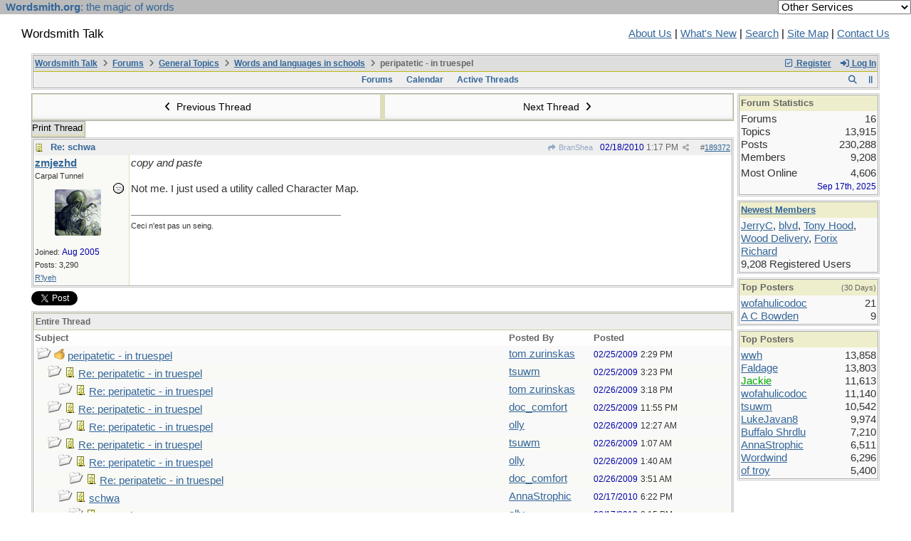

--- FILE ---
content_type: text/html; charset=utf-8
request_url: https://wordsmith.org/board/ubbthreads.php?ubb=showthreaded&Number=189372
body_size: 50048
content:
<!doctype html>
<html lang="en">
<head prefix="og: https://ogp.me/ns#">
<meta charset="utf-8">
<meta http-equiv="X-UA-Compatible" content="IE=edge">

<title>peripatetic - in truespel - Wordsmith Talk</title>
<meta name="viewport" content="width=device-width, initial-scale=1, maximum-scale=3">
<script src="https://www.google.com/recaptcha/api.js"></script>
<meta property="og:url" content="https://wordsmith.org/board/ubbthreads.php?ubb=showflat&amp;Number=189372">
<meta property="og:type" content="article">
<meta property="og:title" content="peripatetic - in truespel">
<meta property="og:description" content="copy and pasteNot me. I just used a utility called Character Map.">
<meta property="og:site_name" content="Wordsmith Talk">
<meta property="article:section" content="Words and languages in schools">
<meta property="twitter:card" content="summary">
<meta property="twitter:title" content="peripatetic - in truespel">
<meta property="twitter:description" content="copy and pasteNot me. I just used a utility called Character Map.">

<meta name="generator" content="UBB.threads 8.0.1">
<link rel="stylesheet" href="/board/styles/common.css?v=1766354339">
<link rel="stylesheet" href="/board/styles/ubbthreads_1617402400.css">
<link rel="stylesheet" href="https://wordsmith.org/board/libs/fa/fa-all.min.css?v=1766354339">
<link rel="stylesheet" href="/board/ubb_js/assets/lightgallery/css/lightgallery.css?v=1766354339">
<link rel="shortcut icon" href="/board/images/general/default/favicon.ico">

<script>
	// <![CDATA[
	var baseurl		= "/board";
	var fullurl		= "https://wordsmith.org/board";
	var script		= "https://wordsmith.org/board/ubbthreads.php";
	var imagedir		= "general/default";
	var myUid		= "";
	var submitClicked 	= "Your post has already been submitted. The submit button is now disabled.";
	var loadingpreview	= "Loading Preview...";
	var today		= "19";
	var s_priv		= "";
	var sc_priv		= "";
	var cookiePrefix	= "";
	// ]]>
</script>
<script src="/board/ubb_js/jquery.min.js?v=1766354339"></script>
<script src="/board/ubb_js/ubb_jslib.js?v=1766354339"></script>
<script src="/board/ubb_js/assets/jquery.jdenticon.min.js?v=1766354339"></script>
<script src="/board/ubb_js/assets/lightgallery/lib/jquery.mousewheel.min.js?v=1766354339"></script>
<script src="/board/ubb_js/assets/lightgallery/js/lightgallery-all.min.js?v=1766354339"></script>
<script src="/board/ubb_js/assets/jquery.clipboard.min.js?v=1766354339"></script>
<script src="/board/ubb_js/image.js?v=1766354339"></script>
<script src="/board/ubb_js/quickquote.js?v=1766354339"></script>
</head>
<body onclick="if(event.which!=3){clearMenus(event)}">
<button onclick="topFunction()" id="top-button" title="Return to Top"><i class="fas fa-chevron-up fa-lg" style="vertical-align:0;"></i></button>
<div id="content" class="fw" style="display:table;">
<meta http-equiv="Content-Type" content="text/html; charset="windows-1252">
<link href="/awad/style.css" type="text/css" rel="stylesheet">

<script type="text/javascript">
function validate()
{
   document.redirect_form.submit();
   return true;
}
</script>

<script type="text/javascript" src="//partner.googleadservices.com/gampad/google_service.js"></script>

<script type="text/javascript">
  GS_googleAddAdSenseService("ca-pub-0068747404870456");
  GS_googleEnableAllServices();
</script>

<script type="text/javascript"> 
  GA_googleAddSlot("ca-pub-0068747404870456", "board");
</script>

<script type="text/javascript">
  GA_googleFetchAds();
</script>

<script type="text/javascript">
  var vglnk_api_key = "8083b01df8b506421358c0df5a001620";
  var vglnk_domain = (("https:" == document.location.protocol) ? "https://" : "http://") + "api.viglink.com";
  document.write(unescape("%3Cscript src='" + vglnk_domain + "/api/vglnk.js?key=" + vglnk_api_key +
    "' type='text/javascript'%3E%3C/script%3E"));
</script>
<script type="text/javascript">
  try {
    vglnk(vglnk_domain, vglnk_api_key);
  } catch(err) {}
</script>

<!-- Clarity tracking code for https://wordsmith.org/ -->
<script>
	(function(c,l,a,r,i,t,y){
		c[a]=c[a]||function(){(c[a].q=c[a].q||[]).push(arguments)};
		t=l.createElement(r);t.async=1;t.src="https://www.clarity.ms/tag/"+i;
		y=l.getElementsByTagName(r)[0];y.parentNode.insertBefore(t,y);
	})(window, document, "clarity", "script", "57r3icfuxh");
</script>

</head>

<body bgcolor="#FFFFFF" topmargin="0" leftmargin="0" rightmargin="0" marginwidth="0" marginheight="0">

<form name="redirect_form" method="post" action="/awad/go.cgi">
<table width="100%" cellspacing="0" cellpadding="2" border="0" bgcolor="#bbbbbb">
<tr>
   <td class="topbar" align="left" valign="middle">&nbsp; <a href="/" class="homelink"><b>Wordsmith.org</b>: the magic of words</a></td>
   <td align="right" valign="center">
      <font face="verdana,arial,sans-serif" color="white">
      <select name="service" onChange="return validate(redirect_form)">
         <option value="">Other Services</option>
         <option value="awad">A.Word.A.Day</option>
         <option value="anagram">Internet Anagram Server</option>
			<option value="anagramtimes">The Anagram Times</option>
			<option value="pangram">Pangram Finder</option>
         <option value="board">Wordsmith Talk</option>
         <option value="chat">Wordsmith Chat</option>
         <option value="wordserver">Wordserver</option>
         <option value="listat">Listat</option>
      </select>
      <noscript>
      <input type="submit" value="Go" /> &nbsp;

      </noscript>
      </font>
   </td>
</tr>
</table>
</form>

<br><p>

<table cellspacing="0" cellpadding="0" border="0" width="100%">
  <tr>
     <td valign="top" width="30"></td>
  </tr>

  <tr>
    <td valign="top" width="30"></td>
    <td valign="top">

       <h2>Wordsmith Talk</h2>
    </td>
    <td></td>
    <td align="right">
      <A href="/awad/about.html">About Us</a> |
       <A href="/awad/new.html">What's New</A> |
       <A href="/awad/search.html">Search</A> |
       <A href="/awad/siteindex.html">Site Map</A> |
      <a href="/awad/feedback.html">Contact Us</A>
    </td>
    <td valign="top" width="30">&nbsp;</td>
  </tr>

  <tr>
    <td valign="top" width="30"></td>
  </tr>
</table>
<br>

<blockquote>


<table class="center forum-content" style="max-width:1200px;">
<tr>
<td>
<table width="100%" class="t_outer" cellpadding="0" cellspacing="0">
<tr>
<td>
<table width="100%" class="t_inner" cellpadding="0" cellspacing="1">
<tr>
<td id="breadcrumbs" class="breadcrumbs">
<span class="fr nw" style="margin-left:16px;">
<a href="/board/ubbthreads.php?ubb=newuser" class="nw" rel="nofollow"><i class="far fa-check-square fa-fw" aria-hidden="true"></i> Register</a>
<span class="nw" style="padding-left:8px;"><a href="https://wordsmith.org/board/ubbthreads.php?ubb=login&ocu=%2F%2Fwordsmith.org%2Fboard%2Fubbthreads.php%3Fubb%3Dshowthreaded%26Number%3D189372" rel="nofollow"><i class="fas fa-sign-in-alt fa-fw" aria-hidden="true"></i> Log In</a></span>
</span>
<h1>
<a href="https://wordsmith.org/board">Wordsmith Talk</a>
<i class="fas fa-angle-right fa-fw" aria-hidden="true"></i> <a href="/board/ubbthreads.php?ubb=cfrm">Forums</a> <i class="fas fa-angle-right fa-fw" aria-hidden="true"></i> <a href="/board/ubbthreads.php?ubb=cfrm&amp;c=2">General Topics</a> <i class="fas fa-angle-right fa-fw" aria-hidden="true"></i> <a href="/board/ubbthreads.php?ubb=postlist&amp;Board=2&amp;page=1">Words and languages in schools</a> <i class="fas fa-angle-right fa-fw"></i> peripatetic - in truespel</h1>
</td>
</tr>
<tr>
<td class="navigation">
<span class="cp fr nw" id="expcols"><a href="javascript:void(0);" class="navpage nd" style="margin-right:-5px;" title="show/hide columns on this page"><i class="fas fa-grip-lines-vertical fa-fw"></i></a></span>
<div id="search_popup" style="display:none;">
<table class="popup_menu" style="max-width:320px;min-width:230px;">
<tr><td class="popup_menu_header"><a href="/board/ubbthreads.php?ubb=search" class="nc nd">Search</a></td></tr>
<tr><td class="alt-1 noclose">
<form name="search" method="post" action="/board/ubbthreads.php">
<input type="hidden" name="ubb" value="dosearch">
<input type="hidden" name="daterange" value="0">
<input type="hidden" name="where" value="bodysub">
<input type="hidden" name="fromsearch" value="1">
<input type="hidden" name="checkwords" value="1">
<button type="submit" name="textsearch" class="form-button vmar fr"><i class="fas fa-search fa-fw"></i></button>
<div class="noclose" style="overflow:hidden;padding-right:4px;"><input type="text" name="Words" class="form-input vmar fw"></div>
<input type="submit" name="textsearch" value="Advanced Search" class="form-button vmar fr invis">
</form>
<div class="arvm fw iblock"><a href="/board/ubbthreads.php?ubb=search" style="color:inherit;">Advanced Forum Search</a></div>
</td></tr>
</table>
</div>
<script>registerPopup("search_popup");</script>
<span class="navpage cp fr nw" id="search_control" onclick="showHideMenu('search_control','search_popup');document.search.Words.focus();" title="Search"><i class="fas fa-search fa-fw"></i></span>

<span class="navpage"><a href="/board/ubbthreads.php?ubb=cfrm">Forums</a></span>
<span class="navpage"><a href="/board/ubbthreads.php?ubb=calendar">Calendar</a></span>
<span class="navpage"><a href="/board/ubbthreads.php?ubb=activetopics&amp;range=30&amp;type=t">Active Threads</a></span>
</td>
</tr>
</table>
</td>
</tr>
</table>

</td>
</tr>
<tr>
<td>

<table class="center fw" style="padding:0;margin-top:-5px;"><tr><td>
<div class="dtable" style="width:100%;">
<div id="body_col" class="ctable body_col "><script>
var clipbtn = document.getElementById('clipbtn');
var clipboard = new ClipboardJS('.clipbtn');
</script>

<table class="t_standard fw">
<tr>

<td style="padding-right:3px;width:50%;">
<table class="fw">
<tr>
<td class="post-nav acvm cp nd nw" onclick="location.href='/board/ubbthreads.php?ubb=grabnext&amp;Board=2&amp;mode=showthreaded&amp;sticky=0&amp;dir=new&amp;posted=1268774531'">
<i class="fas fa-angle-left fa-fw" aria-hidden="true"></i> Previous Thread</td>
</tr>
</table>
</td>


<td style="padding-left:3px;width:50%;">
<table class="fw">
<tr>
<td class="post-nav acvm cp nd nw" onclick="location.href='/board/ubbthreads.php?ubb=grabnext&amp;Board=2&amp;mode=showthreaded&amp;sticky=0&amp;dir=old&amp;posted=1268774531'">
Next Thread <i class="fas fa-angle-right fa-fw" aria-hidden="true"></i>
</td>
</tr>
</table>
</td>

</tr>
</table>


<div class="fl t_standard">


<div class="fl" style="padding-bottom:3px;padding-right:3px;">
<table>
<tr>
<td class="form-button" onclick="window.open('/board/ubbthreads.php?ubb=printthread&amp;Board=2&amp;main=12430&amp;type=thread','target-name')">Print Thread</td>
</tr>
</table>
</div>






</div>





<div style="clear:both;"></div>

<a id="Post189372"></a>


<table width="100%" class="t_outer" cellpadding="0" cellspacing="0">
<tr>
<td>
<table width="100%" class="t_inner" cellpadding="0" cellspacing="1">
<tr>
<td>
<table class="fw ">


<tr>
<td class="subjecttable" colspan="2">
<div class="fblock" style="align-items:center;">
<img src="/board/images/icons/default/book.gif" class="rmar" alt="" style="max-height:12px;vertical-align:text-top;"><div class="truncate bold" title="Re: schwa"><a href="/board/ubbthreads.php?ubb=showthreaded&amp;Number=189372#Post189372" class="nd" rel="nofollow">Re: schwa</a></div>
<div class="iblock">

<span class="op5 nw small">
<a href="/board/ubbthreads.php?ubb=showthreaded&amp;Number=189370#Post189370" class="nd" title="in reply to" rel="nofollow"><i class="fas fa-share fa-fw"></i> BranShea</a>
</span>

<span class="small lmar nd fr">
#<a href="/board/ubbthreads.php?ubb=showthreaded&amp;Number=189372#Post189372" id="number189372" rel="nofollow">189372</a></span>

<span class="cp fr nd op5 small">
<i class="fas fa-share-alt titlebar-item" id="menu_control_p189372" onclick="showHideMenu('menu_control_p189372','post_popup_189372')" title="Share Post"></i>
</span>

<span class="small lmar nd fr">
<span class="date">02/18/2010</span> <span class="time">1:17 PM</span>
</span>
</div></div>
</td>
</tr>


<tr>
<td class="author-content alvt mblwide" colspan="2">
<div class="alvt fr">
<div class="small author-registered">Joined:  <span class="date">Aug 2005</span></div>
<div class="small author-totalposts">Posts: 3,290</div><div class="small author-location fwrap"><a href="https://maps.google.com/maps?q=R%27lyeh" rel="nofollow" target="_blank">R'lyeh</a></div></div>

<div class="author-picture">
<div class="fl my-avatar rmar dblock" style="max-height:120px;overflow:hidden;position:relative;max-width:120px;">
<a href="/board/ubbthreads.php?ubb=showprofile&amp;User=4588" title="zmjezhd">
<img src="http://wordsmith.org/board/images/avatars/4608.gif" class="avatar cp oi" style="max-height:60px;max-width:60px;" alt="">
</a>
</div>

</div>

<div class="bold author-name fwrap dblock">
<a href="/board/ubbthreads.php?ubb=showprofile&amp;User=4588"><span class='username'>zmjezhd</span></a>
<span class="lmar rmar nw">
<img src="/board/images/moods/default_dark/offline.gif" alt="Offline" title="Offline">
</span>
</div>

<div class="small author-title">Carpal Tunnel</div>

</td>
</tr>


<tr>
<td class="author-content alvt mblthin" rowspan="2">

<div class="bold author-name fwrap"><span id="menu_control_189372"><a href="javascript:void(0);" onclick="showHideMenu('menu_control_189372','profile_popup_189372');"><span class='username'>zmjezhd</span></a></span> </div>

<div class="small author-title">Carpal Tunnel</div>

<div class="author-picture acvt" style="max-height:120px;max-width:120px;margin-bottom:6px;margin-top:6px; height:100%;width:100%; flex:0 0 auto;min-width:0;position:relative;">
<div class="vpad dblock" style="max-height:120px;overflow:hidden;position:relative;max-width:120px;">
<a href="/board/ubbthreads.php?ubb=showprofile&amp;User=4588" title="zmjezhd">
<img src="http://wordsmith.org/board/images/avatars/4608.gif" class="avatar cp oi" style="max-height:120px;max-width:120px;" alt="">
</a>
</div>

<img src="/board/images/moods/default_dark/offline.gif" class="author-mood" alt="Offline" title="Offline">
</div>

<div class="small author-registered">Joined:  <span class="date">Aug 2005</span></div>
<div class="small author-totalposts">Posts: 3,290</div><div class="small author-location fwrap"><a href="https://maps.google.com/maps?q=R%27lyeh" rel="nofollow" target="_blank">R'lyeh</a></div></td>


<td class="post-content alvt">
<div class="post_inner">
<div id="body0"><span style="font-style: italic">copy and paste</span><br /><br />Not me. I just used a utility called Character Map.</div>


<br>
</div>

<div class="signature mblthin">
<hr class="signature">
<span style="font-size: 8pt">Ceci n'est pas un seing.</span>
</div>


</td></tr>





</table>
</td>
</tr>
</table>
</td>
</tr>
</table>


<div id="post_popup_189372" style="display:none;">
<table class="popup_menu">

<tr><td class="popup_menu_content"><a href="javascript:void(0);" data-clipboard-text="https://wordsmith.org/board/ubbthreads.php?ubb=showthreaded&amp;Number=189372#Post189372" class="clipbtn" rel="nofollow">
<i class="far fa-copy fa-fw menu-item" aria-hidden="true"></i> Copy Link to Clipboard</a>
</td></tr>

<tr><td class="popup_menu_content"><a href="https://www.facebook.com/sharer/sharer.php?u=https://wordsmith.org/board/ubbthreads.php?ubb=showthreaded&amp;Number=189372%23Post189372" onclick="javascript:window.open(this.href, '', 'menubar=no,toolbar=no,resizable=yes,scrollbars=yes,height=350,width=600');return false;" target="_blank"><i class="fab fa-facebook-f fa-fw menu-item" aria-hidden="true"></i> Share Post on Facebook</a></td></tr>
<tr><td class="popup_menu_content"><a href="https://twitter.com/intent/tweet?text=Re%3A%20schwa&via=awad&url=https://wordsmith.org/board/ubbthreads.php?ubb=showthreaded&amp;Number=189372%23Post189372" rel="nofollow"><i class="fab fa-twitter fa-fw menu-item" aria-hidden="true"></i> Share Post on Twitter</a></td></tr>
<tr><td class="popup_menu_content"><a href="https://reddit.com/submit?url=https://wordsmith.org/board/ubbthreads.php?ubb=showthreaded&amp;Number=189372%23Post189372&title=Re%3A%20schwa" onclick="javascript:window.open(this.href, '', 'menubar=no,toolbar=no,resizable=yes,scrollbars=yes,height=550,width=600');return false;" target="_blank"><i class="fab fa-reddit-alien fa-fw menu-item" aria-hidden="true"></i> Share Post on Reddit</a></td></tr>


</table>
</div>
<script>registerPopup("post_popup_189372");</script>









<div class="fb-twitter-share">

<script src="https://platform.twitter.com/widgets.js"></script>
<div style="display:block; float:left; text-align:center; margin:0 auto; padding-right:4px;">
<a href="https://twitter.com/intent/tweet?url=https://wordsmith.org/board/ubbthreads.php?ubb=showflat&amp;Number=189372"
 class="twitter-share-button"
 data-count="horizontal"
 data-text="peripatetic - in truespel"></a>
</div>

<div id="fb-root"></div>
<script>(function(d, s, id) {
  var js, fjs = d.getElementsByTagName(s)[0];
  if (d.getElementById(id)) return;
  js = d.createElement(s); js.id = id;
  js.src = "https://connect.facebook.net/en_US/sdk.js#xfbml=1&version=v3.0";
  fjs.parentNode.insertBefore(js, fjs);
} (document, 'script', 'facebook-jssdk'));</script>
<div style="display:block; float:left; text-align:center;margin: 0 auto; padding-right:4px;">
<div class="fb-like"
 data-href="https://wordsmith.org/board/ubbthreads.php?ubb=showflat&amp;Number=189372"
 data-layout="button"
 data-action="like"
 data-size="small"
 data-share="true"></div>
</div>

</div>





<table width="100%" class="t_outer" cellpadding="0" cellspacing="0">
<tr>
<td>
<table width="100%" class="t_inner" cellpadding="0" cellspacing="1">
<tr>
<td class="category acvb" colspan="3">
Entire Thread
</td>
</tr>

<tr>
<td class="tdheader alvb" style="min-width:60%;">Subject</td>
<td class="tdheader alvb nw">Posted By</td>
<td class="tdheader alvb" style="min-width:120px;width:20%;">Posted</td>
</tr>
<tr>
<td class="alt-1  alvt" style="padding-left: 5px;">
<img src="/board/images/general/default/nonewfolder.gif" alt="">
<img src="/board/images/icons/default/thumbs_up.gif" alt="">


<a href="/board/ubbthreads.php?ubb=showthreaded&amp;Number=182928">
peripatetic - in truespel
</a>
</td>
<td class="alt-1  alvt">
<a href="/board/ubbthreads.php?ubb=showprofile&amp;User=7192" rel="nofollow"><span class='username'>tom zurinskas</span></a>
</td>
<td class="alt-1  alvt">
<span class="date">02/25/2009</span> <span class="time">2:29 PM</span>
</td>
</tr>
<tr>
<td class="alt-2  alvt" style="padding-left: 20px;">
<img src="/board/images/general/default/nonewfolder.gif" alt="">
<img src="/board/images/icons/default/book.gif" alt="">


<a href="/board/ubbthreads.php?ubb=showthreaded&amp;Number=182930">
Re: peripatetic - in truespel
</a>
</td>
<td class="alt-2  alvt">
<a href="/board/ubbthreads.php?ubb=showprofile&amp;User=494" rel="nofollow"><span class='username'>tsuwm</span></a>
</td>
<td class="alt-2  alvt">
<span class="date">02/25/2009</span> <span class="time">3:23 PM</span>
</td>
</tr>
<tr>
<td class="alt-1  alvt" style="padding-left: 35px;">
<img src="/board/images/general/default/nonewfolder.gif" alt="">
<img src="/board/images/icons/default/book.gif" alt="">


<a href="/board/ubbthreads.php?ubb=showthreaded&amp;Number=182970">
Re: peripatetic - in truespel
</a>
</td>
<td class="alt-1  alvt">
<a href="/board/ubbthreads.php?ubb=showprofile&amp;User=7192" rel="nofollow"><span class='username'>tom zurinskas</span></a>
</td>
<td class="alt-1  alvt">
<span class="date">02/26/2009</span> <span class="time">3:18 PM</span>
</td>
</tr>
<tr>
<td class="alt-2  alvt" style="padding-left: 20px;">
<img src="/board/images/general/default/nonewfolder.gif" alt="">
<img src="/board/images/icons/default/book.gif" alt="">


<a href="/board/ubbthreads.php?ubb=showthreaded&amp;Number=182948">
Re: peripatetic - in truespel
</a>
</td>
<td class="alt-2  alvt">
<a href="/board/ubbthreads.php?ubb=showprofile&amp;User=1967" rel="nofollow"><span class='username'>doc_comfort</span></a>
</td>
<td class="alt-2  alvt">
<span class="date">02/25/2009</span> <span class="time">11:55 PM</span>
</td>
</tr>
<tr>
<td class="alt-1  alvt" style="padding-left: 35px;">
<img src="/board/images/general/default/nonewfolder.gif" alt="">
<img src="/board/images/icons/default/book.gif" alt="">


<a href="/board/ubbthreads.php?ubb=showthreaded&amp;Number=182949">
Re: peripatetic - in truespel
</a>
</td>
<td class="alt-1  alvt">
<a href="/board/ubbthreads.php?ubb=showprofile&amp;User=5709" rel="nofollow"><span class='username'>olly</span></a>
</td>
<td class="alt-1  alvt">
<span class="date">02/26/2009</span> <span class="time">12:27 AM</span>
</td>
</tr>
<tr>
<td class="alt-2  alvt" style="padding-left: 20px;">
<img src="/board/images/general/default/nonewfolder.gif" alt="">
<img src="/board/images/icons/default/book.gif" alt="">


<a href="/board/ubbthreads.php?ubb=showthreaded&amp;Number=182951">
Re: peripatetic - in truespel
</a>
</td>
<td class="alt-2  alvt">
<a href="/board/ubbthreads.php?ubb=showprofile&amp;User=494" rel="nofollow"><span class='username'>tsuwm</span></a>
</td>
<td class="alt-2  alvt">
<span class="date">02/26/2009</span> <span class="time">1:07 AM</span>
</td>
</tr>
<tr>
<td class="alt-1  alvt" style="padding-left: 35px;">
<img src="/board/images/general/default/nonewfolder.gif" alt="">
<img src="/board/images/icons/default/book.gif" alt="">


<a href="/board/ubbthreads.php?ubb=showthreaded&amp;Number=182952">
Re: peripatetic - in truespel
</a>
</td>
<td class="alt-1  alvt">
<a href="/board/ubbthreads.php?ubb=showprofile&amp;User=5709" rel="nofollow"><span class='username'>olly</span></a>
</td>
<td class="alt-1  alvt">
<span class="date">02/26/2009</span> <span class="time">1:40 AM</span>
</td>
</tr>
<tr>
<td class="alt-2  alvt" style="padding-left: 50px;">
<img src="/board/images/general/default/nonewfolder.gif" alt="">
<img src="/board/images/icons/default/book.gif" alt="">


<a href="/board/ubbthreads.php?ubb=showthreaded&amp;Number=182954">
Re: peripatetic - in truespel
</a>
</td>
<td class="alt-2  alvt">
<a href="/board/ubbthreads.php?ubb=showprofile&amp;User=1967" rel="nofollow"><span class='username'>doc_comfort</span></a>
</td>
<td class="alt-2  alvt">
<span class="date">02/26/2009</span> <span class="time">3:51 AM</span>
</td>
</tr>
<tr>
<td class="alt-1  alvt" style="padding-left: 35px;">
<img src="/board/images/general/default/nonewfolder.gif" alt="">
<img src="/board/images/icons/default/book.gif" alt="">


<a href="/board/ubbthreads.php?ubb=showthreaded&amp;Number=189356">
schwa
</a>
</td>
<td class="alt-1  alvt">
<a href="/board/ubbthreads.php?ubb=showprofile&amp;User=173" rel="nofollow"><span class='username'>AnnaStrophic</span></a>
</td>
<td class="alt-1  alvt">
<span class="date">02/17/2010</span> <span class="time">6:22 PM</span>
</td>
</tr>
<tr>
<td class="alt-2  alvt" style="padding-left: 50px;">
<img src="/board/images/general/default/nonewfolder.gif" alt="">
<img src="/board/images/icons/default/book.gif" alt="">


<a href="/board/ubbthreads.php?ubb=showthreaded&amp;Number=189358">
Re: schwa
</a>
</td>
<td class="alt-2  alvt">
<a href="/board/ubbthreads.php?ubb=showprofile&amp;User=5709" rel="nofollow"><span class='username'>olly</span></a>
</td>
<td class="alt-2  alvt">
<span class="date">02/17/2010</span> <span class="time">8:15 PM</span>
</td>
</tr>
<tr>
<td class="alt-1  alvt" style="padding-left: 65px;">
<img src="/board/images/general/default/nonewfolder.gif" alt="">
<img src="/board/images/icons/default/book.gif" alt="">


<a href="/board/ubbthreads.php?ubb=showthreaded&amp;Number=189359">
Re: schwa
</a>
</td>
<td class="alt-1  alvt">
<a href="/board/ubbthreads.php?ubb=showprofile&amp;User=494" rel="nofollow"><span class='username'>tsuwm</span></a>
</td>
<td class="alt-1  alvt">
<span class="date">02/17/2010</span> <span class="time">10:29 PM</span>
</td>
</tr>
<tr>
<td class="alt-2  alvt" style="padding-left: 80px;">
<img src="/board/images/general/default/nonewfolder.gif" alt="">
<img src="/board/images/icons/default/book.gif" alt="">


<a href="/board/ubbthreads.php?ubb=showthreaded&amp;Number=189360">
Re: schwa
</a>
</td>
<td class="alt-2  alvt">
<a href="/board/ubbthreads.php?ubb=showprofile&amp;User=4588" rel="nofollow"><span class='username'>zmjezhd</span></a>
</td>
<td class="alt-2  alvt">
<span class="date">02/17/2010</span> <span class="time">10:37 PM</span>
</td>
</tr>
<tr>
<td class="alt-1  alvt" style="padding-left: 95px;">
<img src="/board/images/general/default/nonewfolder.gif" alt="">
<img src="/board/images/icons/default/book.gif" alt="">


<a href="/board/ubbthreads.php?ubb=showthreaded&amp;Number=189364">
Re: schwa
</a>
</td>
<td class="alt-1  alvt">
<a href="/board/ubbthreads.php?ubb=showprofile&amp;User=5376" rel="nofollow"><span class='username'>BranShea</span></a>
</td>
<td class="alt-1  alvt">
<span class="date">02/17/2010</span> <span class="time">11:10 PM</span>
</td>
</tr>
<tr>
<td class="alt-2  alvt" style="padding-left: 110px;">
<img src="/board/images/general/default/nonewfolder.gif" alt="">
<img src="/board/images/icons/default/book.gif" alt="">


<a href="/board/ubbthreads.php?ubb=showthreaded&amp;Number=189365">
Re: schwa
</a>
</td>
<td class="alt-2  alvt">
<a href="/board/ubbthreads.php?ubb=showprofile&amp;User=173" rel="nofollow"><span class='username'>AnnaStrophic</span></a>
</td>
<td class="alt-2  alvt">
<span class="date">02/18/2010</span> <span class="time">12:19 AM</span>
</td>
</tr>
<tr>
<td class="alt-1  alvt" style="padding-left: 125px;">
<img src="/board/images/general/default/nonewfolder.gif" alt="">
<img src="/board/images/icons/default/book.gif" alt="">


<a href="/board/ubbthreads.php?ubb=showthreaded&amp;Number=189366">
Re: schwa
</a>
</td>
<td class="alt-1  alvt">
<a href="/board/ubbthreads.php?ubb=showprofile&amp;User=494" rel="nofollow"><span class='username'>tsuwm</span></a>
</td>
<td class="alt-1  alvt">
<span class="date">02/18/2010</span> <span class="time">1:24 AM</span>
</td>
</tr>
<tr>
<td class="alt-2  alvt" style="padding-left: 140px;">
<img src="/board/images/general/default/nonewfolder.gif" alt="">
<img src="/board/images/icons/default/book.gif" alt="">


<a href="/board/ubbthreads.php?ubb=showthreaded&amp;Number=189370">
Re: schwa
</a>
</td>
<td class="alt-2  alvt">
<a href="/board/ubbthreads.php?ubb=showprofile&amp;User=5376" rel="nofollow"><span class='username'>BranShea</span></a>
</td>
<td class="alt-2  alvt">
<span class="date">02/18/2010</span> <span class="time">11:17 AM</span>
</td>
</tr>
<tr>
<td class="alt-1  alvt" style="padding-left: 155px;">
<img src="/board/images/general/default/nonewfolder.gif" alt="">
<img src="/board/images/icons/default/book.gif" alt="">

<span class="fr"><i class="fas fa-angle-double-left fa-fw"></i></span>
<span class="bold">
Re: schwa
</span>
</td>
<td class="alt-1  alvt">
<a href="/board/ubbthreads.php?ubb=showprofile&amp;User=4588" rel="nofollow"><span class='username'>zmjezhd</span></a>
</td>
<td class="alt-1  alvt">
<span class="date">02/18/2010</span> <span class="time">1:17 PM</span>
</td>
</tr>
<tr>
<td class="alt-2  alvt" style="padding-left: 170px;">
<img src="/board/images/general/default/nonewfolder.gif" alt="">
<img src="/board/images/icons/default/book.gif" alt="">


<a href="/board/ubbthreads.php?ubb=showthreaded&amp;Number=189373">
Re: schwa
</a>
</td>
<td class="alt-2  alvt">
<a href="/board/ubbthreads.php?ubb=showprofile&amp;User=1686" rel="nofollow"><span class='username'>Faldage</span></a>
</td>
<td class="alt-2  alvt">
<span class="date">02/18/2010</span> <span class="time">1:20 PM</span>
</td>
</tr>
<tr>
<td class="alt-1  alvt" style="padding-left: 185px;">
<img src="/board/images/general/default/nonewfolder.gif" alt="">
<img src="/board/images/icons/default/book.gif" alt="">


<a href="/board/ubbthreads.php?ubb=showthreaded&amp;Number=189379">
Re: schwa
</a>
</td>
<td class="alt-1  alvt">
<a href="/board/ubbthreads.php?ubb=showprofile&amp;User=5376" rel="nofollow"><span class='username'>BranShea</span></a>
</td>
<td class="alt-1  alvt">
<span class="date">02/18/2010</span> <span class="time">7:15 PM</span>
</td>
</tr>
<tr>
<td class="alt-2  alvt" style="padding-left: 170px;">
<img src="/board/images/general/default/nonewfolder.gif" alt="">
<img src="/board/images/icons/default/book.gif" alt="">


<a href="/board/ubbthreads.php?ubb=showthreaded&amp;Number=189391">
Re: schwa
</a>
</td>
<td class="alt-2  alvt">
<a href="/board/ubbthreads.php?ubb=showprofile&amp;User=244" rel="nofollow"><span class='modname'>Jackie</span></a>
</td>
<td class="alt-2  alvt">
<span class="date">02/19/2010</span> <span class="time">2:28 AM</span>
</td>
</tr>
<tr>
<td class="alt-1  alvt" style="padding-left: 185px;">
<img src="/board/images/general/default/nonewfolder.gif" alt="">
<img src="/board/images/icons/default/book.gif" alt="">


<a href="/board/ubbthreads.php?ubb=showthreaded&amp;Number=189393">
Re: schwa
</a>
</td>
<td class="alt-1  alvt">
<a href="/board/ubbthreads.php?ubb=showprofile&amp;User=4588" rel="nofollow"><span class='username'>zmjezhd</span></a>
</td>
<td class="alt-1  alvt">
<span class="date">02/19/2010</span> <span class="time">3:07 AM</span>
</td>
</tr>
<tr>
<td class="alt-2  alvt" style="padding-left: 200px;">
<img src="/board/images/general/default/nonewfolder.gif" alt="">
<img src="/board/images/icons/default/book.gif" alt="">


<a href="/board/ubbthreads.php?ubb=showthreaded&amp;Number=189394">
Re: schwa
</a>
</td>
<td class="alt-2  alvt">
<a href="/board/ubbthreads.php?ubb=showprofile&amp;User=244" rel="nofollow"><span class='modname'>Jackie</span></a>
</td>
<td class="alt-2  alvt">
<span class="date">02/19/2010</span> <span class="time">4:22 AM</span>
</td>
</tr>
<tr>
<td class="alt-1  alvt" style="padding-left: 215px;">
<img src="/board/images/general/default/nonewfolder.gif" alt="">
<img src="/board/images/icons/default/book.gif" alt="">


<a href="/board/ubbthreads.php?ubb=showthreaded&amp;Number=189399">
Re: schwa
</a>
</td>
<td class="alt-1  alvt">
<a href="/board/ubbthreads.php?ubb=showprofile&amp;User=1686" rel="nofollow"><span class='username'>Faldage</span></a>
</td>
<td class="alt-1  alvt">
<span class="date">02/19/2010</span> <span class="time">12:13 PM</span>
</td>
</tr>
<tr>
<td class="alt-2  alvt" style="padding-left: 215px;">
<img src="/board/images/general/default/nonewfolder.gif" alt="">
<img src="/board/images/icons/default/book.gif" alt="">


<a href="/board/ubbthreads.php?ubb=showthreaded&amp;Number=189407">
WARNING - SeniorNet Alert
</a>
</td>
<td class="alt-2  alvt">
<a href="/board/ubbthreads.php?ubb=showprofile&amp;User=494" rel="nofollow"><span class='username'>tsuwm</span></a>
</td>
<td class="alt-2  alvt">
<span class="date">02/19/2010</span> <span class="time">3:52 PM</span>
</td>
</tr>
<tr>
<td class="alt-1  alvt" style="padding-left: 230px;">
<img src="/board/images/general/default/nonewfolder.gif" alt="">
<img src="/board/images/icons/default/book.gif" alt="">


<a href="/board/ubbthreads.php?ubb=showthreaded&amp;Number=189432">
Re: WARNING - SeniorNet Alert
</a>
</td>
<td class="alt-1  alvt">
<a href="/board/ubbthreads.php?ubb=showprofile&amp;User=244" rel="nofollow"><span class='modname'>Jackie</span></a>
</td>
<td class="alt-1  alvt">
<span class="date">02/21/2010</span> <span class="time">4:43 AM</span>
</td>
</tr>
<tr>
<td class="alt-2  alvt" style="padding-left: 230px;">
<img src="/board/images/general/default/nonewfolder.gif" alt="">
<img src="/board/images/icons/default/book.gif" alt="">


<a href="/board/ubbthreads.php?ubb=showthreaded&amp;Number=189617">
Re: WARNING - SeniorNet Alert
</a>
</td>
<td class="alt-2  alvt">
<a href="/board/ubbthreads.php?ubb=showprofile&amp;User=3645" rel="nofollow"><span class='username'>vanguard</span></a>
</td>
<td class="alt-2  alvt">
<span class="date">02/26/2010</span> <span class="time">5:52 PM</span>
</td>
</tr>
<tr>
<td class="alt-1  alvt" style="padding-left: 245px;">
<img src="/board/images/general/default/nonewfolder.gif" alt="">
<img src="/board/images/icons/default/book.gif" alt="">


<a href="/board/ubbthreads.php?ubb=showthreaded&amp;Number=189623">
Re: WARNING - SeniorNet Alert
</a>
</td>
<td class="alt-1  alvt">
<a href="/board/ubbthreads.php?ubb=showprofile&amp;User=494" rel="nofollow"><span class='username'>tsuwm</span></a>
</td>
<td class="alt-1  alvt">
<span class="date">02/26/2010</span> <span class="time">9:30 PM</span>
</td>
</tr>
<tr>
<td class="alt-2  alvt" style="padding-left: 260px;">
<img src="/board/images/general/default/nonewfolder.gif" alt="">
<img src="/board/images/icons/default/book.gif" alt="">


<a href="/board/ubbthreads.php?ubb=showthreaded&amp;Number=189995">
Re: WARNING - SeniorNet Alert
</a>
</td>
<td class="alt-2  alvt">
<a href="/board/ubbthreads.php?ubb=showprofile&amp;User=3645" rel="nofollow"><span class='username'>vanguard</span></a>
</td>
<td class="alt-2  alvt">
<span class="date">03/16/2010</span> <span class="time">6:33 PM</span>
</td>
</tr>
<tr>
<td class="alt-1  alvt" style="padding-left: 245px;">
<img src="/board/images/general/default/nonewfolder.gif" alt="">
<img src="/board/images/icons/default/book.gif" alt="">


<a href="/board/ubbthreads.php?ubb=showthreaded&amp;Number=189631">
Re: WARNING - SeniorNet Alert
</a>
</td>
<td class="alt-1  alvt">
<a href="/board/ubbthreads.php?ubb=showprofile&amp;User=244" rel="nofollow"><span class='modname'>Jackie</span></a>
</td>
<td class="alt-1  alvt">
<span class="date">02/27/2010</span> <span class="time">2:27 AM</span>
</td>
</tr>
<tr>
<td class="alt-2  alvt" style="padding-left: 260px;">
<img src="/board/images/general/default/nonewfolder.gif" alt="">
<img src="/board/images/icons/default/book.gif" alt="">


<a href="/board/ubbthreads.php?ubb=showthreaded&amp;Number=189996">
Re: WARNING - SeniorNet Alert
</a>
</td>
<td class="alt-2  alvt">
<a href="/board/ubbthreads.php?ubb=showprofile&amp;User=3645" rel="nofollow"><span class='username'>vanguard</span></a>
</td>
<td class="alt-2  alvt">
<span class="date">03/16/2010</span> <span class="time">6:36 PM</span>
</td>
</tr>
<tr>
<td class="alt-1  alvt" style="padding-left: 275px;">
<img src="/board/images/general/default/nonewfolder.gif" alt="">
<img src="/board/images/icons/default/book.gif" alt="">


<a href="/board/ubbthreads.php?ubb=showthreaded&amp;Number=189997">
Re: WARNING - SeniorNet Alert
</a>
</td>
<td class="alt-1  alvt">
<a href="/board/ubbthreads.php?ubb=showprofile&amp;User=494" rel="nofollow"><span class='username'>tsuwm</span></a>
</td>
<td class="alt-1  alvt">
<span class="date">03/16/2010</span> <span class="time">7:19 PM</span>
</td>
</tr>
<tr>
<td class="alt-2  alvt" style="padding-left: 290px;">
<img src="/board/images/general/default/nonewfolder.gif" alt="">
<img src="/board/images/icons/default/book.gif" alt="">


<a href="/board/ubbthreads.php?ubb=showthreaded&amp;Number=189999">
Re: WARNING - SeniorNet Alert
</a>
</td>
<td class="alt-2  alvt">
<a href="/board/ubbthreads.php?ubb=showprofile&amp;User=5709" rel="nofollow"><span class='username'>olly</span></a>
</td>
<td class="alt-2  alvt">
<span class="date">03/16/2010</span> <span class="time">9:22 PM</span>
</td>
</tr>
<tr>
<td class="alt-1  alvt" style="padding-left: 20px;">
<img src="/board/images/general/default/nonewfolder.gif" alt="">
<img src="/board/images/icons/default/book.gif" alt="">


<a href="/board/ubbthreads.php?ubb=showthreaded&amp;Number=182955">
Re: peripatetic - in truespel
</a>
</td>
<td class="alt-1  alvt">
<a href="/board/ubbthreads.php?ubb=showprofile&amp;User=5709" rel="nofollow"><span class='username'>olly</span></a>
</td>
<td class="alt-1  alvt">
<span class="date">02/26/2009</span> <span class="time">3:53 AM</span>
</td>
</tr>
<tr>
<td class="alt-2  alvt" style="padding-left: 20px;">
<img src="/board/images/general/default/nonewfolder.gif" alt="">
<img src="/board/images/icons/default/book.gif" alt="">


<a href="/board/ubbthreads.php?ubb=showthreaded&amp;Number=182969">
Re: peripatetic - in truespel
</a>
</td>
<td class="alt-2  alvt">
<a href="/board/ubbthreads.php?ubb=showprofile&amp;User=7192" rel="nofollow"><span class='username'>tom zurinskas</span></a>
</td>
<td class="alt-2  alvt">
<span class="date">02/26/2009</span> <span class="time">2:45 PM</span>
</td>
</tr>
<tr>
<td class="alt-1  alvt" style="padding-left: 35px;">
<img src="/board/images/general/default/nonewfolder.gif" alt="">
<img src="/board/images/icons/default/book.gif" alt="">


<a href="/board/ubbthreads.php?ubb=showthreaded&amp;Number=183357">
Re: peripatetic - in truespel
</a>
</td>
<td class="alt-1  alvt">
<a href="/board/ubbthreads.php?ubb=showprofile&amp;User=4588" rel="nofollow"><span class='username'>zmjezhd</span></a>
</td>
<td class="alt-1  alvt">
<span class="date">03/08/2009</span> <span class="time">12:12 PM</span>
</td>
</tr>
<tr>
<td class="alt-2  alvt" style="padding-left: 50px;">
<img src="/board/images/general/default/nonewfolder.gif" alt="">
<img src="/board/images/icons/default/book.gif" alt="">


<a href="/board/ubbthreads.php?ubb=showthreaded&amp;Number=184658">
Re: peripatetic - in truespel
</a>
</td>
<td class="alt-2  alvt">
<a href="/board/ubbthreads.php?ubb=showprofile&amp;User=5617" rel="nofollow"><span class='username'>ParkinT</span></a>
</td>
<td class="alt-2  alvt">
<span class="date">05/05/2009</span> <span class="time">12:23 PM</span>
</td>
</tr>
<tr>
<td class="alt-1  alvt" style="padding-left: 50px;">
<img src="/board/images/general/default/nonewfolder.gif" alt="">
<img src="/board/images/icons/default/book.gif" alt="">


<a href="/board/ubbthreads.php?ubb=showthreaded&amp;Number=184677">
Re: peripatetic - in truespel
</a>
</td>
<td class="alt-1  alvt">
<a href="/board/ubbthreads.php?ubb=showprofile&amp;User=7091" rel="nofollow"><span class='username'>PastorVon</span></a>
</td>
<td class="alt-1  alvt">
<span class="date">05/06/2009</span> <span class="time">2:26 AM</span>
</td>
</tr>


</table>
</td>
</tr>
</table>



<div class="invis small alvt"><br>Moderated by &nbsp;<a href="/board/ubbthreads.php?ubb=showprofile&amp;User=244" rel="nofollow">Jackie</a>&nbsp;</div>

<div class="small acvm"><form method="post" action="/board/ubbthreads.php">
<input type="hidden" name="ubb" value="jumper">
<div class="container">
<label for="board" onclick="this.form.submit()">Hop To</label>
<select name="board" id="board" class="form-select" onchange="this.form.submit()">
<option value="c:2">General Topics ------</option><option value="6" >&nbsp;&nbsp;Information and announcements</option><option value="3" >&nbsp;&nbsp;Q&A about words</option><option value="4" >&nbsp;&nbsp;Wordplay and fun</option><option value="2" selected="selected">&nbsp;&nbsp;Words and languages in schools</option><option value="5" >&nbsp;&nbsp;Miscellany</option><option value="15" >&nbsp;&nbsp;Weekly Themes</option><option value="16" >&nbsp;&nbsp;Looking for (writers, speakers,...</option><option value="c:3"> (Old) Weekly themes. (have been... ------</option><option value="14" >&nbsp;&nbsp;Words from medicine</option><option value="13" >&nbsp;&nbsp;Beheading words</option><option value="12" >&nbsp;&nbsp;Meta-words</option><option value="11" >&nbsp;&nbsp;Words from classical mythology</option><option value="10" >&nbsp;&nbsp;Animal Safari</option><option value="9" >&nbsp;&nbsp;Words with unusual etymologies</option><option value="8" >&nbsp;&nbsp;Eponyms or words derived from p...</option><option value="7" >&nbsp;&nbsp;Loanwords from German</option><option value="1" >&nbsp;&nbsp;English as a global language</option>
</select>
<noscript><input type="submit" name="Jump" value="Go" class="form-button"></noscript>
</div>
</form>
</div><br>


<div id="options_popup" style="display:none;">
<table class="popup_menu">
<tr>
<td class="popup_menu_content"><a target="_blank" href="/board/ubbthreads.php?ubb=printthread&amp;Board=2&amp;main=12430&amp;type=thread" class="nd" rel="nofollow">Print Thread</a></td></tr>
<tr><td class="popup_menu_content">
<a href="/board/ubbthreads.php?ubb=showflat&amp;Number=189372&amp;an=" class="nd" rel="nofollow">Switch to Flat Mode</a>
</td>
</tr>
<tr><td class="popup_menu_content"><a href="/board/ubbthreads.php?ubb=like&amp;type=thread&amp;target=12430" class="nd" rel="nofollow">Show Likes</a></td></tr>
</table>
</div>
<script>registerPopup("options_popup");</script>

<div class="alert-box alert-success"><div class="fas fa-check-circle fa-fw"></div>Link Copied to Clipboard</div>
<script>$(".clipbtn").click(function () { $("div.alert-success").fadeIn(300).delay(2000).fadeOut(400); } );</script>




<div id="profile_popup_189372" style="display:none;"><table class="popup_menu"><tr><td class="popup_menu_content"><a href="/board/ubbthreads.php?ubb=showprofile&amp;User=4588" class="nd" rel="nofollow"><i class="far fa-user fa-fw menu-item" aria-hidden="true"></i> View Profile</a></td></tr><tr><td class="popup_menu_content"><a href="/board/ubbthreads.php?ubb=sendprivate&amp;User=4588" class="nd" rel="nofollow"><i class="far fa-envelope fa-fw menu-item" aria-hidden="true"></i> Private Message</a></td></tr><tr><td class="popup_menu_content"><a href="http://epea.bisso.com/" class="nd" target="_blank"><i class="fas fa-link fa-fw menu-item" aria-hidden="true"></i> Website</a></td></tr><tr><td class="popup_menu_content"><a href="/board/ubbthreads.php?ubb=addfavuser&amp;User=4588&amp;n=189372&amp;p=1&amp;f=1" class="nd" rel="nofollow"><i class="far fa-bookmark fa-fw menu-item" aria-hidden="true"></i> Follow User</a></td></tr><tr><td class="popup_menu_content"><a href="/board/ubbthreads.php?ubb=userposts&amp;id=4588" class="nd" rel="nofollow"><i class="far fa-comment fa-fw menu-item" aria-hidden="true"></i> Forum Posts</a></td></tr><tr><td class="popup_menu_content"><a href="/board/ubbthreads.php?ubb=like&amp;type=user&amp;target=4588" class="nd" rel="nofollow"><i class="far fa-thumbs-up fa-fw menu-item" aria-hidden="true"></i> Like Summary</a></td></tr></table></div><script>registerPopup("profile_popup_189372");</script>
</div><div id="right_col" class="ctable right_col "><table width="100%" class="t_outer" cellpadding="0" cellspacing="0">
<tr>
<td>
<table width="100%" class="t_inner" cellpadding="0" cellspacing="1"><tr>
<td class="righttdheader">
Forum Statistics</td>
</tr>
<tr>
<td class="rightalt-1 alvt">
<div>Forums<span class="fr">16</span></div>
<div>Topics<span class="fr">13,915</span></div>
<div>Posts<span class="fr">230,288</span></div>
<div>Members<span class="fr">9,208</span></div>
</td></tr><tr><td class="rightalt-1 alvt">
<div>Most Online<span class="arvm fr">4,606<br><span class="small"><span class="date">Sep 17th, 2025</span></span></span></div>
</td>
</tr>
</table>
</td>
</tr>
</table>
<table width="100%" class="t_outer" cellpadding="0" cellspacing="0">
<tr>
<td>
<table width="100%" class="t_inner" cellpadding="0" cellspacing="1"><tr>
<td class="righttdheader">
<a href="/board/ubbthreads.php?ubb=showmembers&amp;sb=10&amp;page=1">Newest Members</a>
</td>
</tr>
<tr>
<td class="rightalt-1">
<a href="/board/ubbthreads.php?ubb=showprofile&amp;User=11391"><span class='username'>JerryC</span></a>, <a href="/board/ubbthreads.php?ubb=showprofile&amp;User=11389"><span class='username'>blvd</span></a>, <a href="/board/ubbthreads.php?ubb=showprofile&amp;User=11387"><span class='username'>Tony Hood</span></a>, <a href="/board/ubbthreads.php?ubb=showprofile&amp;User=11386"><span class='username'>Wood Delivery</span></a>, <a href="/board/ubbthreads.php?ubb=showprofile&amp;User=11385"><span class='username'>Forix Richard</span></a><br>
9,208 Registered Users</td>
</tr>
</table>
</td>
</tr>
</table>
<table width="100%" class="t_outer" cellpadding="0" cellspacing="0">
<tr>
<td>
<table width="100%" class="t_inner" cellpadding="0" cellspacing="1"><tr>
<td class="righttdheader">
Top Posters<span class="small fr">(30 Days)</span>
</td>
</tr>
<tr>
<td class="rightalt-1 alvt">
<div>
<a href="/board/ubbthreads.php?ubb=showprofile&amp;User=2593"><span class='username'>wofahulicodoc</span></a>
<span class="fr">21</span>
</div>
<div>
<a href="/board/ubbthreads.php?ubb=showprofile&amp;User=7949"><span class='username'>A C Bowden</span></a>
<span class="fr">9</span>
</div>
</td>
</tr>
</table>
</td>
</tr>
</table>
<table width="100%" class="t_outer" cellpadding="0" cellspacing="0">
<tr>
<td>
<table width="100%" class="t_inner" cellpadding="0" cellspacing="1"><tr>
<td class="righttdheader">
Top Posters</td>
</tr>
<tr>
<td class="rightalt-1 alvt">
<div>
<a href="/board/ubbthreads.php?ubb=showprofile&amp;User=1975"><span class='username'>wwh</span></a>
<span class="fr">13,858</span>
</div>
<div>
<a href="/board/ubbthreads.php?ubb=showprofile&amp;User=1686"><span class='username'>Faldage</span></a>
<span class="fr">13,803</span>
</div>
<div>
<a href="/board/ubbthreads.php?ubb=showprofile&amp;User=244"><span class='modname'>Jackie</span></a>
<span class="fr">11,613</span>
</div>
<div>
<a href="/board/ubbthreads.php?ubb=showprofile&amp;User=2593"><span class='username'>wofahulicodoc</span></a>
<span class="fr">11,140</span>
</div>
<div>
<a href="/board/ubbthreads.php?ubb=showprofile&amp;User=494"><span class='username'>tsuwm</span></a>
<span class="fr">10,542</span>
</div>
<div>
<a href="/board/ubbthreads.php?ubb=showprofile&amp;User=6787"><span class='username'>LukeJavan8</span></a>
<span class="fr">9,974</span>
</div>
<div>
<a href="/board/ubbthreads.php?ubb=showprofile&amp;User=3182"><span class='username'>Buffalo Shrdlu</span></a>
<span class="fr">7,210</span>
</div>
<div>
<a href="/board/ubbthreads.php?ubb=showprofile&amp;User=173"><span class='username'>AnnaStrophic</span></a>
<span class="fr">6,511</span>
</div>
<div>
<a href="/board/ubbthreads.php?ubb=showprofile&amp;User=2688"><span class='username'>Wordwind</span></a>
<span class="fr">6,296</span>
</div>
<div>
<a href="/board/ubbthreads.php?ubb=showprofile&amp;User=1536"><span class='username'>of troy</span></a>
<span class="fr">5,400</span>
</div>
</td>
</tr>
</table>
</td>
</tr>
</table>

</div></div></td></tr>
</table>
</td>
</tr>
<tr>
<td>

<div class="acvm fw">
<form method="post" name="prefs">
<input type="hidden" name="curl" value="%2F%2Fwordsmith.org%2Fboard%2Fubbthreads.php%3Fubb%3Dshowthreaded%26Number%3D189372">
<select name="style" onchange="changePrefs('style',this.form.style.value);" class="form-input">
<optgroup label="Style Chooser">
<option value="0">Default Style</option>
<option value="9">BlackNTan</option>
<option value="8">Drab</option>
<option value="6">eBay</option>
<option value="4">GooG v2</option>
<option value="5">infopop</option>
<option value="25">new dark</option>
<option value="26">new light</option>
<option value="23">original dark</option>
<option value="24">original stock</option>
<option value="13">rounded corners</option>
<option value="10">Slate</option>
<option value="12">snow</option>
<option value="11">sunny dropshadow</option>
<option value="7">theblues</option>
<option value="3">Touch Of Grey</option>
<option value="22">UBB.threads</option>
<option value="21">UBB.threads - Dark</option>
<option value="20">UBB.threads - Light</option>
<option value="19">UBBCentral</option>
<option value="18">UBBCentral - Crimson</option>
<option value="17">UBBCentral - Lime</option>
<option value="16">UBBCentral - Marshmallow</option>
<option value="15">UBBCentral - Mocha</option>
<option value="14">UBBCentral - Zen</option>
<option value="28">UBBT77</option>
<option value="27">UBBT77 - Dark</option>
<option selected="selected" value="1">ubbthreads</option>
<option value="2">ubbthreads-dark</option>
</optgroup>
</select> 
</form>
</div>

<table width="100%" class="t_outer" cellpadding="0" cellspacing="0">
<tr>
<td>
<table width="100%" class="t_inner" cellpadding="0" cellspacing="1">
<tr>
<td class="footer alvm">
<table class="fw">
<tr>
<td class="acvm">
<span class="alvm fl">
<a href="/board/ubbthreads.php?ubb=boardrules&amp;v=1" class="nw">Forum Rules</a> &middot;
<a href="/board/ubbthreads.php?ubb=markallread" class="nw">Mark All Read</a>
</span>

<span class="arvm fr">
<a href="mailto:words@wordsmith.org">Contact Us</a>
&middot;
<a href="/board/ubbthreads.php?ubb=faq">Forum Help</a>
&middot;
<a href="https://wordsmith.org/board">Wordsmith Talk</a>
</span>
</td>
</tr>
</table>
</td>
</tr>
</table>
</td>
</tr>
</table>


</td>
</tr>
</table>
</div>
<center>
<blockquote>
Disclaimer: Wordsmith.org is not responsible for views expressed on this site.
Use of this forum is at your own risk and liability - you agree to
hold Wordsmith.org and its associates harmless as a condition of using it.
</blockquote>
<br>
<font size="-1">
<A HREF="/awad/index.html">Home</a> |
<A HREF="/words/today.html">Today's Word</A> |
<A HREF="/words/yester.html">Yesterday's Word</A> | 
<A href="/awad/subscribe.html">Subscribe</a> | 
<A HREF="/awad/faq.html">FAQ</A> | 
<A HREF="/awad/archives.html">Archives</A> | 
<A HREF="/awad/search.html">Search</A> | 
<A HREF="/awad/feedback.html">Feedback</A><br>
<A HREF="/board/">Wordsmith Talk</A> | <a href=/chat/>Wordsmith Chat</a><p>
<font color="gray">&copy; 1994-2026 Wordsmith</font>
</center>

<script>
  (function(i,s,o,g,r,a,m){i['GoogleAnalyticsObject']=r;i[r]=i[r]||function(){
  (i[r].q=i[r].q||[]).push(arguments)},i[r].l=1*new Date();a=s.createElement(o),
  m=s.getElementsByTagName(o)[0];a.async=1;a.src=g;m.parentNode.insertBefore(a,m)
  })(window,document,'script','//www.google-analytics.com/analytics.js','ga');

  ga('create', 'UA-32209-1', 'wordsmith.org');
  ga('require', 'displayfeatures');
  ga('send', 'pageview');
</script>

<div class="small vmar acvm" style="line-height:normal;">
<a href="https://www.ubbcentral.com/" target="_blank">Powered by UBB.threads&#8482; PHP Forum Software 8.0.1</a>
</div>
</body>
</html>